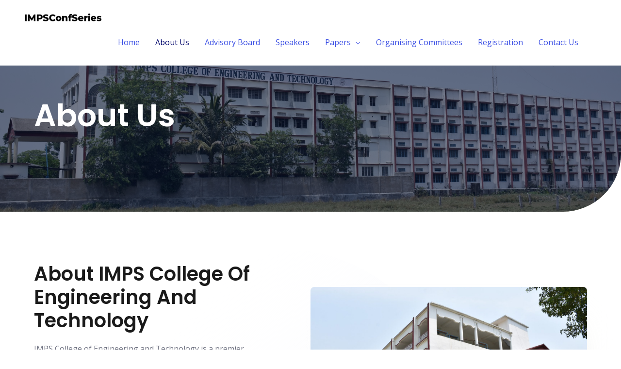

--- FILE ---
content_type: text/css
request_url: https://2021.impsconfseries.org/wp-content/uploads/elementor/css/post-1137.css?ver=1609156746
body_size: 889
content:
.elementor-1137 .elementor-element.elementor-element-b5fb0ec:not(.elementor-motion-effects-element-type-background), .elementor-1137 .elementor-element.elementor-element-b5fb0ec > .elementor-motion-effects-container > .elementor-motion-effects-layer{background-image:url("https://2021.impsconfseries.org/wp-content/uploads/2020/09/DSC_2907.jpg");background-position:center center;background-repeat:no-repeat;background-size:cover;}.elementor-1137 .elementor-element.elementor-element-b5fb0ec > .elementor-background-overlay{background-color:#000c2d;opacity:0.5;transition:background 0.3s, border-radius 0.3s, opacity 0.3s;}.elementor-1137 .elementor-element.elementor-element-b5fb0ec, .elementor-1137 .elementor-element.elementor-element-b5fb0ec > .elementor-background-overlay{border-radius:0px 0px 120px 0px;}.elementor-1137 .elementor-element.elementor-element-b5fb0ec{transition:background 0.3s, border 0.3s, border-radius 0.3s, box-shadow 0.3s;padding:200px 0px 160px 0px;}.elementor-1137 .elementor-element.elementor-element-211dd39 > .elementor-element-populated{margin:0% 50% 0% 0%;}.elementor-1137 .elementor-element.elementor-element-3b23e95 .elementor-heading-title{color:#ffffff;}.elementor-1137 .elementor-element.elementor-element-536914d > .elementor-container > .elementor-row > .elementor-column > .elementor-column-wrap > .elementor-widget-wrap{align-content:center;align-items:center;}.elementor-1137 .elementor-element.elementor-element-536914d:not(.elementor-motion-effects-element-type-background), .elementor-1137 .elementor-element.elementor-element-536914d > .elementor-motion-effects-container > .elementor-motion-effects-layer{background-image:url("https://2021.impsconfseries.org/wp-content/uploads/2020/09/blob-grad.svg");background-position:center center;background-repeat:no-repeat;}.elementor-1137 .elementor-element.elementor-element-536914d{transition:background 0.3s, border 0.3s, border-radius 0.3s, box-shadow 0.3s;padding:104px 0px 104px 0px;}.elementor-1137 .elementor-element.elementor-element-536914d > .elementor-background-overlay{transition:background 0.3s, border-radius 0.3s, opacity 0.3s;}.elementor-1137 .elementor-element.elementor-element-cd93d28 > .elementor-element-populated{margin:0px 80px 0px 0px;}.elementor-1137 .elementor-element.elementor-element-e3659f4 .elementor-button .elementor-align-icon-right{margin-left:24px;}.elementor-1137 .elementor-element.elementor-element-e3659f4 .elementor-button .elementor-align-icon-left{margin-right:24px;}.elementor-1137 .elementor-element.elementor-element-e3659f4 .elementor-button{box-shadow:0px 12px 24px -8px rgba(59, 79, 228, 0.4);}.elementor-1137 .elementor-element.elementor-element-d696d53 > .elementor-element-populated >  .elementor-background-overlay{background-image:url("https://2021.impsconfseries.org/wp-content/uploads/2020/07/about-1.jpg");background-position:bottom center;background-repeat:no-repeat;background-size:88% auto;opacity:0.8;filter:brightness( 100% ) contrast( 100% ) saturate( 100% ) blur( 40px ) hue-rotate( 0deg );}.elementor-1137 .elementor-element.elementor-element-d696d53 > .elementor-element-populated{transition:background 0.3s, border 0.3s, border-radius 0.3s, box-shadow 0.3s;padding:24px 0px 24px 0px;}.elementor-1137 .elementor-element.elementor-element-d696d53 > .elementor-element-populated > .elementor-background-overlay{transition:background 0.3s, border-radius 0.3s, opacity 0.3s;}.elementor-1137 .elementor-element.elementor-element-23b8262 .elementor-image img{border-radius:8px 8px 8px 8px;}.elementor-1137 .elementor-element.elementor-element-b64393e{text-align:center;}.elementor-1137 .elementor-element.elementor-element-b8cea39{transition:background 0.3s, border 0.3s, border-radius 0.3s, box-shadow 0.3s;padding:80px 0px 104px 0px;}.elementor-1137 .elementor-element.elementor-element-b8cea39 > .elementor-background-overlay{transition:background 0.3s, border-radius 0.3s, opacity 0.3s;}.elementor-1137 .elementor-element.elementor-element-f49117a{margin-top:16px;margin-bottom:0px;}.elementor-1137 .elementor-element.elementor-element-1e8283b > .elementor-element-populated{margin:0px 16px 0px 0px;}.elementor-1137 .elementor-element.elementor-element-6c9d370{text-align:center;}.elementor-1137 .elementor-element.elementor-element-6c9d370 .elementor-image img{border-radius:8px 8px 8px 8px;}.elementor-1137 .elementor-element.elementor-element-63b70e2.elementor-position-right .elementor-image-box-img{margin-left:15px;}.elementor-1137 .elementor-element.elementor-element-63b70e2.elementor-position-left .elementor-image-box-img{margin-right:15px;}.elementor-1137 .elementor-element.elementor-element-63b70e2.elementor-position-top .elementor-image-box-img{margin-bottom:15px;}.elementor-1137 .elementor-element.elementor-element-63b70e2 .elementor-image-box-wrapper .elementor-image-box-img{width:18%;}.elementor-1137 .elementor-element.elementor-element-63b70e2 .elementor-image-box-img img{transition-duration:0.3s;}.elementor-1137 .elementor-element.elementor-element-63b70e2 .elementor-image-box-wrapper{text-align:center;}.elementor-1137 .elementor-element.elementor-element-63b70e2 .elementor-image-box-title{margin-bottom:0px;}.elementor-1137 .elementor-element.elementor-element-63b70e2 > .elementor-widget-container{margin:0px 0px -8px 0px;}.elementor-1137 .elementor-element.elementor-element-f0561af{margin-top:16px;margin-bottom:0px;}.elementor-1137 .elementor-element.elementor-element-a1335c3 > .elementor-element-populated{margin:0px 16px 0px 0px;}.elementor-1137 .elementor-element.elementor-element-e392ab6{text-align:center;}.elementor-1137 .elementor-element.elementor-element-e392ab6 .elementor-image img{border-radius:8px 8px 8px 8px;}.elementor-1137 .elementor-element.elementor-element-8007078.elementor-position-right .elementor-image-box-img{margin-left:15px;}.elementor-1137 .elementor-element.elementor-element-8007078.elementor-position-left .elementor-image-box-img{margin-right:15px;}.elementor-1137 .elementor-element.elementor-element-8007078.elementor-position-top .elementor-image-box-img{margin-bottom:15px;}.elementor-1137 .elementor-element.elementor-element-8007078 .elementor-image-box-wrapper .elementor-image-box-img{width:18%;}.elementor-1137 .elementor-element.elementor-element-8007078 .elementor-image-box-img img{transition-duration:0.3s;}.elementor-1137 .elementor-element.elementor-element-8007078 .elementor-image-box-wrapper{text-align:center;}.elementor-1137 .elementor-element.elementor-element-8007078 .elementor-image-box-title{margin-bottom:0px;}.elementor-1137 .elementor-element.elementor-element-8007078 > .elementor-widget-container{margin:0px 0px -8px 0px;}.elementor-1137 .elementor-element.elementor-element-6b5b5ea{margin-top:16px;margin-bottom:0px;}.elementor-1137 .elementor-element.elementor-element-9c0c7d9 > .elementor-element-populated{margin:0px 16px 0px 0px;}.elementor-1137 .elementor-element.elementor-element-d636464{text-align:center;}.elementor-1137 .elementor-element.elementor-element-d636464 .elementor-image img{border-radius:8px 8px 8px 8px;}.elementor-1137 .elementor-element.elementor-element-95abf1b.elementor-position-right .elementor-image-box-img{margin-left:15px;}.elementor-1137 .elementor-element.elementor-element-95abf1b.elementor-position-left .elementor-image-box-img{margin-right:15px;}.elementor-1137 .elementor-element.elementor-element-95abf1b.elementor-position-top .elementor-image-box-img{margin-bottom:15px;}.elementor-1137 .elementor-element.elementor-element-95abf1b .elementor-image-box-wrapper .elementor-image-box-img{width:18%;}.elementor-1137 .elementor-element.elementor-element-95abf1b .elementor-image-box-img img{transition-duration:0.3s;}.elementor-1137 .elementor-element.elementor-element-95abf1b .elementor-image-box-wrapper{text-align:center;}.elementor-1137 .elementor-element.elementor-element-95abf1b .elementor-image-box-title{margin-bottom:0px;}.elementor-1137 .elementor-element.elementor-element-95abf1b > .elementor-widget-container{margin:0px 0px -8px 0px;}body.elementor-page-1137:not(.elementor-motion-effects-element-type-background), body.elementor-page-1137 > .elementor-motion-effects-container > .elementor-motion-effects-layer{background-color:#ffffff;}@media(max-width:1024px) and (min-width:768px){.elementor-1137 .elementor-element.elementor-element-cd93d28{width:100%;}.elementor-1137 .elementor-element.elementor-element-d696d53{width:100%;}}@media(max-width:1024px){.elementor-1137 .elementor-element.elementor-element-b5fb0ec, .elementor-1137 .elementor-element.elementor-element-b5fb0ec > .elementor-background-overlay{border-radius:0px 0px 80px 0px;}.elementor-1137 .elementor-element.elementor-element-b5fb0ec{padding:160px 40px 104px 40px;}.elementor-1137 .elementor-element.elementor-element-211dd39 > .elementor-element-populated{margin:0% 32% 0% 0%;}.elementor-1137 .elementor-element.elementor-element-536914d{padding:80px 40px 40px 40px;}.elementor-1137 .elementor-element.elementor-element-d696d53 > .elementor-element-populated{margin:40px 0px 0px 0px;}.elementor-1137 .elementor-element.elementor-element-23b8262 .elementor-image img{width:100%;}.elementor-1137 .elementor-element.elementor-element-b8cea39{padding:40px 40px 80px 40px;}}@media(max-width:767px){.elementor-1137 .elementor-element.elementor-element-b5fb0ec, .elementor-1137 .elementor-element.elementor-element-b5fb0ec > .elementor-background-overlay{border-radius:0px 0px 40px 0px;}.elementor-1137 .elementor-element.elementor-element-b5fb0ec{padding:160px 24px 80px 24px;}.elementor-1137 .elementor-element.elementor-element-211dd39 > .elementor-element-populated{margin:0px 0px 0px 0px;}.elementor-1137 .elementor-element.elementor-element-536914d{padding:64px 24px 048px 24px;}.elementor-1137 .elementor-element.elementor-element-cd93d28 > .elementor-element-populated{margin:0px 0px 0px 0px;}.elementor-1137 .elementor-element.elementor-element-d696d53 > .elementor-element-populated{margin:0px 0px 0px 0px;padding:40px 0px 0px 0px;}.elementor-1137 .elementor-element.elementor-element-b8cea39{padding:32px 24px 64px 24px;}.elementor-1137 .elementor-element.elementor-element-f49117a{margin-top:0px;margin-bottom:0px;}.elementor-1137 .elementor-element.elementor-element-1e8283b > .elementor-element-populated{margin:0px 0px 48px 0px;}.elementor-1137 .elementor-element.elementor-element-63b70e2 .elementor-image-box-img{margin-bottom:15px;}.elementor-1137 .elementor-element.elementor-element-f0561af{margin-top:0px;margin-bottom:0px;}.elementor-1137 .elementor-element.elementor-element-a1335c3 > .elementor-element-populated{margin:0px 0px 48px 0px;}.elementor-1137 .elementor-element.elementor-element-8007078 .elementor-image-box-img{margin-bottom:15px;}.elementor-1137 .elementor-element.elementor-element-6b5b5ea{margin-top:0px;margin-bottom:0px;}.elementor-1137 .elementor-element.elementor-element-9c0c7d9 > .elementor-element-populated{margin:0px 0px 48px 0px;}.elementor-1137 .elementor-element.elementor-element-95abf1b .elementor-image-box-img{margin-bottom:15px;}}

--- FILE ---
content_type: text/css
request_url: https://2021.impsconfseries.org/wp-content/uploads/elementor/css/post-449.css?ver=1609140156
body_size: 735
content:
.elementor-449 .elementor-element.elementor-element-5c20ff2:not(.elementor-motion-effects-element-type-background), .elementor-449 .elementor-element.elementor-element-5c20ff2 > .elementor-motion-effects-container > .elementor-motion-effects-layer{background-color:#282C4E;}.elementor-449 .elementor-element.elementor-element-5c20ff2{transition:background 0.3s, border 0.3s, border-radius 0.3s, box-shadow 0.3s;padding:104px 0px 80px 0px;}.elementor-449 .elementor-element.elementor-element-5c20ff2 > .elementor-background-overlay{transition:background 0.3s, border-radius 0.3s, opacity 0.3s;}.elementor-449 .elementor-element.elementor-element-22fb65c > .elementor-element-populated{margin:0px 40px 0px 0px;}.elementor-449 .elementor-element.elementor-element-37847c9.elementor-position-right .elementor-image-box-img{margin-left:16px;}.elementor-449 .elementor-element.elementor-element-37847c9.elementor-position-left .elementor-image-box-img{margin-right:16px;}.elementor-449 .elementor-element.elementor-element-37847c9.elementor-position-top .elementor-image-box-img{margin-bottom:16px;}.elementor-449 .elementor-element.elementor-element-37847c9 .elementor-image-box-wrapper .elementor-image-box-img{width:72%;}.elementor-449 .elementor-element.elementor-element-37847c9 .elementor-image-box-img img{transition-duration:0.3s;}.elementor-449 .elementor-element.elementor-element-37847c9 .elementor-image-box-wrapper{text-align:left;}.elementor-449 .elementor-element.elementor-element-37847c9 .elementor-image-box-content .elementor-image-box-description{color:#DEE1F8;font-size:14px;}.elementor-449 .elementor-element.elementor-element-37847c9 > .elementor-widget-container{padding:0px 32px 0px 0px;}.elementor-449 .elementor-element.elementor-element-b71e422 .elementor-heading-title{color:#FFFFFF;}.elementor-449 .elementor-element.elementor-element-bce8673 .elementor-icon-list-icon i{color:#3B4FE4;font-size:12px;}.elementor-449 .elementor-element.elementor-element-bce8673 .elementor-icon-list-icon svg{fill:#3B4FE4;width:12px;}.elementor-449 .elementor-element.elementor-element-bce8673 .elementor-icon-list-text{color:#DEE1F8;padding-left:8px;}.elementor-449 .elementor-element.elementor-element-bce8673 .elementor-icon-list-item:hover .elementor-icon-list-text{color:#FFFFFF;}.elementor-449 .elementor-element.elementor-element-bce8673 .elementor-icon-list-item, .elementor-449 .elementor-element.elementor-element-bce8673 .elementor-icon-list-item a{font-size:14px;}.elementor-449 .elementor-element.elementor-element-042b67c .elementor-heading-title{color:#FFFFFF;}.elementor-449 .elementor-element.elementor-element-b1f3202 .elementor-heading-title{color:#FFFFFF;}.elementor-449 .elementor-element.elementor-element-20ea54b:not(.elementor-motion-effects-element-type-background), .elementor-449 .elementor-element.elementor-element-20ea54b > .elementor-motion-effects-container > .elementor-motion-effects-layer{background-color:#282C4E;}.elementor-449 .elementor-element.elementor-element-20ea54b{border-style:solid;border-width:1px 0px 0px 0px;border-color:#343965;transition:background 0.3s, border 0.3s, border-radius 0.3s, box-shadow 0.3s;padding:2.1em 0em 2.1em 0em;}.elementor-449 .elementor-element.elementor-element-20ea54b > .elementor-background-overlay{transition:background 0.3s, border-radius 0.3s, opacity 0.3s;}.elementor-bc-flex-widget .elementor-449 .elementor-element.elementor-element-6dd40e5.elementor-column .elementor-column-wrap{align-items:center;}.elementor-449 .elementor-element.elementor-element-6dd40e5.elementor-column.elementor-element[data-element_type="column"] > .elementor-column-wrap.elementor-element-populated > .elementor-widget-wrap{align-content:center;align-items:center;}.elementor-449 .elementor-element.elementor-element-b0eac5f .hfe-copyright-wrapper a, .elementor-449 .elementor-element.elementor-element-b0eac5f .hfe-copyright-wrapper{color:#DEE1F8;}.elementor-449 .elementor-element.elementor-element-b0eac5f .hfe-copyright-wrapper, .elementor-449 .elementor-element.elementor-element-b0eac5f .hfe-copyright-wrapper a{font-size:14px;}.elementor-bc-flex-widget .elementor-449 .elementor-element.elementor-element-cd4cf02.elementor-column .elementor-column-wrap{align-items:center;}.elementor-449 .elementor-element.elementor-element-cd4cf02.elementor-column.elementor-element[data-element_type="column"] > .elementor-column-wrap.elementor-element-populated > .elementor-widget-wrap{align-content:center;align-items:center;}.elementor-449 .elementor-element.elementor-element-d4d4375 .hfe-copyright-wrapper{text-align:right;}.elementor-449 .elementor-element.elementor-element-d4d4375 .hfe-copyright-wrapper a, .elementor-449 .elementor-element.elementor-element-d4d4375 .hfe-copyright-wrapper{color:#DEE1F8;}.elementor-449 .elementor-element.elementor-element-d4d4375 .hfe-copyright-wrapper, .elementor-449 .elementor-element.elementor-element-d4d4375 .hfe-copyright-wrapper a{font-size:14px;}@media(max-width:1024px) and (min-width:768px){.elementor-449 .elementor-element.elementor-element-22fb65c{width:100%;}.elementor-449 .elementor-element.elementor-element-91d8190{width:33.33%;}.elementor-449 .elementor-element.elementor-element-22e8a76{width:33.33%;}}@media(max-width:1024px){.elementor-449 .elementor-element.elementor-element-5c20ff2{padding:80px 40px 64px 40px;}.elementor-449 .elementor-element.elementor-element-22fb65c > .elementor-element-populated{margin:0px 100px 0px 0px;}.elementor-449 .elementor-element.elementor-element-37847c9 .elementor-image-box-wrapper .elementor-image-box-img{width:50%;}.elementor-449 .elementor-element.elementor-element-37847c9 > .elementor-widget-container{padding:0px 0px 40px 0px;}.elementor-449 .elementor-element.elementor-element-91d8190 > .elementor-element-populated{margin:0px 0px 0px 0px;}.elementor-449 .elementor-element.elementor-element-bce8673 .elementor-icon-list-items:not(.elementor-inline-items) .elementor-icon-list-item:not(:last-child){padding-bottom:calc(12px/2);}.elementor-449 .elementor-element.elementor-element-bce8673 .elementor-icon-list-items:not(.elementor-inline-items) .elementor-icon-list-item:not(:first-child){margin-top:calc(12px/2);}.elementor-449 .elementor-element.elementor-element-bce8673 .elementor-icon-list-items.elementor-inline-items .elementor-icon-list-item{margin-right:calc(12px/2);margin-left:calc(12px/2);}.elementor-449 .elementor-element.elementor-element-bce8673 .elementor-icon-list-items.elementor-inline-items{margin-right:calc(-12px/2);margin-left:calc(-12px/2);}body.rtl .elementor-449 .elementor-element.elementor-element-bce8673 .elementor-icon-list-items.elementor-inline-items .elementor-icon-list-item:after{left:calc(-12px/2);}body:not(.rtl) .elementor-449 .elementor-element.elementor-element-bce8673 .elementor-icon-list-items.elementor-inline-items .elementor-icon-list-item:after{right:calc(-12px/2);}.elementor-449 .elementor-element.elementor-element-22e8a76 > .elementor-element-populated{margin:0px 0px 0px 0px;}.elementor-449 .elementor-element.elementor-element-20ea54b{padding:2em 0em 2em 0em;}.elementor-449 .elementor-element.elementor-element-b0eac5f .hfe-copyright-wrapper{text-align:center;}.elementor-449 .elementor-element.elementor-element-d4d4375 .hfe-copyright-wrapper{text-align:center;}}@media(max-width:767px){.elementor-449 .elementor-element.elementor-element-5c20ff2{padding:64px 24px 64px 24px;}.elementor-449 .elementor-element.elementor-element-22fb65c > .elementor-element-populated{margin:0px 0px 32px 0px;}.elementor-449 .elementor-element.elementor-element-37847c9 .elementor-image-box-img{margin-bottom:20px;}.elementor-449 .elementor-element.elementor-element-37847c9.elementor-position-right .elementor-image-box-img{margin-left:20px;}.elementor-449 .elementor-element.elementor-element-37847c9.elementor-position-left .elementor-image-box-img{margin-right:20px;}.elementor-449 .elementor-element.elementor-element-37847c9.elementor-position-top .elementor-image-box-img{margin-bottom:20px;}.elementor-449 .elementor-element.elementor-element-37847c9 .elementor-image-box-wrapper .elementor-image-box-img{width:70%;}.elementor-449 .elementor-element.elementor-element-37847c9 > .elementor-widget-container{padding:0px 0px 0px 0px;}.elementor-449 .elementor-element.elementor-element-91d8190{width:50%;}.elementor-449 .elementor-element.elementor-element-91d8190 > .elementor-element-populated{margin:0px 0px 32px 0px;}.elementor-449 .elementor-element.elementor-element-bce8673 .elementor-icon-list-items:not(.elementor-inline-items) .elementor-icon-list-item:not(:last-child){padding-bottom:calc(8px/2);}.elementor-449 .elementor-element.elementor-element-bce8673 .elementor-icon-list-items:not(.elementor-inline-items) .elementor-icon-list-item:not(:first-child){margin-top:calc(8px/2);}.elementor-449 .elementor-element.elementor-element-bce8673 .elementor-icon-list-items.elementor-inline-items .elementor-icon-list-item{margin-right:calc(8px/2);margin-left:calc(8px/2);}.elementor-449 .elementor-element.elementor-element-bce8673 .elementor-icon-list-items.elementor-inline-items{margin-right:calc(-8px/2);margin-left:calc(-8px/2);}body.rtl .elementor-449 .elementor-element.elementor-element-bce8673 .elementor-icon-list-items.elementor-inline-items .elementor-icon-list-item:after{left:calc(-8px/2);}body:not(.rtl) .elementor-449 .elementor-element.elementor-element-bce8673 .elementor-icon-list-items.elementor-inline-items .elementor-icon-list-item:after{right:calc(-8px/2);}.elementor-449 .elementor-element.elementor-element-22e8a76{width:50%;}.elementor-449 .elementor-element.elementor-element-22e8a76 > .elementor-element-populated{margin:0px 0px 32px 0px;}}